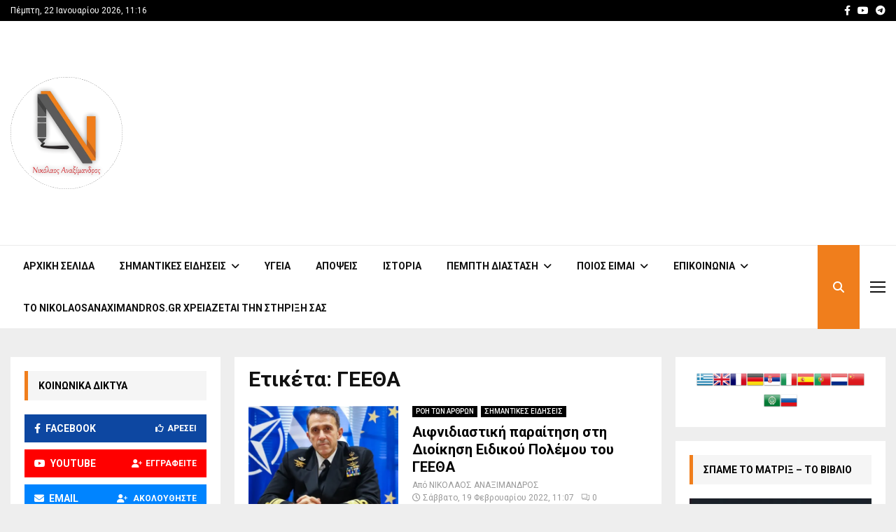

--- FILE ---
content_type: text/html; charset=utf-8
request_url: https://www.google.com/recaptcha/api2/aframe
body_size: 265
content:
<!DOCTYPE HTML><html><head><meta http-equiv="content-type" content="text/html; charset=UTF-8"></head><body><script nonce="aeiDM_w2rPJahI4fv4Y0hQ">/** Anti-fraud and anti-abuse applications only. See google.com/recaptcha */ try{var clients={'sodar':'https://pagead2.googlesyndication.com/pagead/sodar?'};window.addEventListener("message",function(a){try{if(a.source===window.parent){var b=JSON.parse(a.data);var c=clients[b['id']];if(c){var d=document.createElement('img');d.src=c+b['params']+'&rc='+(localStorage.getItem("rc::a")?sessionStorage.getItem("rc::b"):"");window.document.body.appendChild(d);sessionStorage.setItem("rc::e",parseInt(sessionStorage.getItem("rc::e")||0)+1);localStorage.setItem("rc::h",'1769073420406');}}}catch(b){}});window.parent.postMessage("_grecaptcha_ready", "*");}catch(b){}</script></body></html>